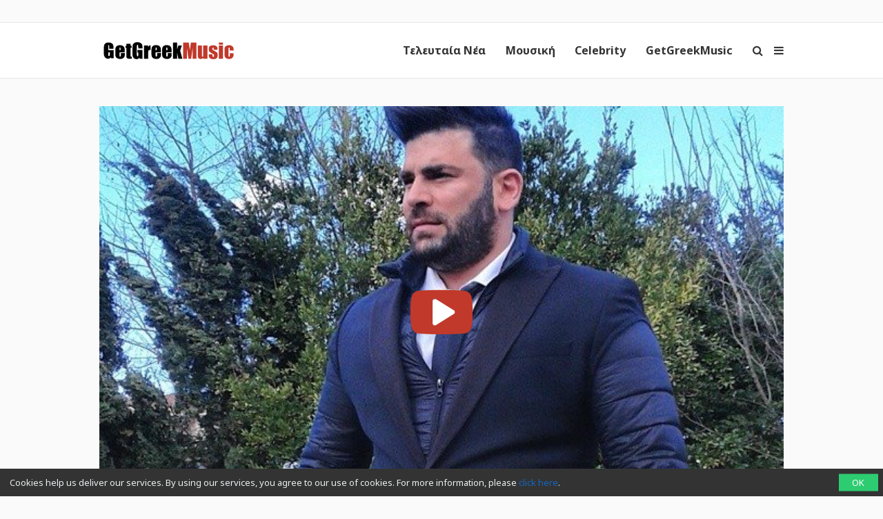

--- FILE ---
content_type: text/html; charset=UTF-8
request_url: https://www.getgreekmusic.gr/pantelidis-gyrismata-ta-sxoinia-sou/
body_size: 14855
content:
<!DOCTYPE html>
<html lang="el">

<head>
  <meta charset="UTF-8" />
  <meta name="viewport" content="width=device-width, initial-scale=1, maximum-scale=1" />
  <meta http-equiv="X-UA-Compatible" content="IE=edge" />

  <link rel="profile" href="https://gmpg.org/xfn/11" />
  <link rel="pingback" href="https://www.getgreekmusic.gr/xmlrpc.php" />
  <link rel="apple-touch-icon" href="https://www.getgreekmusic.gr/wp-content/themes/ggm/images/apple-icon.png" />
  <meta name="msapplication-TileColor" content="#f2f2f2" />
  <meta name="msapplication-TileImage" content="https://www.getgreekmusic.gr/wp-content/themes/ggm/images/windows-icon.png" />

  

  <script type='text/javascript' src='https://servedbyadbutler.com/hb_app.js' async></script><meta name='robots' content='index, follow, max-image-preview:large, max-snippet:-1, max-video-preview:-1' />

	<!-- This site is optimized with the Yoast SEO plugin v26.8 - https://yoast.com/product/yoast-seo-wordpress/ -->
	<title>Ο Παντελής Παντελίδης στα γυρίσματα του βίντεο κλιπ &quot;Τα σχοινιά σου&quot;</title>
	<meta name="description" content="Έρχεται το βίντεο κλιπ του νέου single του Παντελή Παντελίδη &quot;Τα σχοινιά σου&quot;." />
	<link rel="canonical" href="https://www.getgreekmusic.gr/pantelidis-gyrismata-ta-sxoinia-sou/" />
	<meta property="og:locale" content="el_GR" />
	<meta property="og:type" content="article" />
	<meta property="og:title" content="Ο Παντελής Παντελίδης στα γυρίσματα του βίντεο κλιπ &quot;Τα σχοινιά σου&quot;" />
	<meta property="og:description" content="Έρχεται το βίντεο κλιπ του νέου single του Παντελή Παντελίδη &quot;Τα σχοινιά σου&quot;." />
	<meta property="og:url" content="https://www.getgreekmusic.gr/pantelidis-gyrismata-ta-sxoinia-sou/" />
	<meta property="og:site_name" content="GetGreekMusic" />
	<meta property="article:publisher" content="https://www.facebook.com/GetGreekMusic" />
	<meta property="article:published_time" content="2015-03-02T13:16:37+00:00" />
	<meta property="og:image" content="https://www.getgreekmusic.gr/wp-content/uploads/2015/03/pantelidis-e1456743542722.jpg" />
	<meta property="og:image:width" content="630" />
	<meta property="og:image:height" content="456" />
	<meta property="og:image:type" content="image/jpeg" />
	<meta name="author" content="Spyridoula zerva" />
	<meta name="twitter:card" content="summary_large_image" />
	<meta name="twitter:creator" content="@getgreekmusic" />
	<meta name="twitter:site" content="@getgreekmusic" />
	<meta name="twitter:label1" content="Συντάχθηκε από" />
	<meta name="twitter:data1" content="Spyridoula zerva" />
	<script type="application/ld+json" class="yoast-schema-graph">{"@context":"https://schema.org","@graph":[{"@type":"Article","@id":"https://www.getgreekmusic.gr/pantelidis-gyrismata-ta-sxoinia-sou/#article","isPartOf":{"@id":"https://www.getgreekmusic.gr/pantelidis-gyrismata-ta-sxoinia-sou/"},"author":{"name":"Spyridoula zerva","@id":"https://www.getgreekmusic.gr/#/schema/person/d47524afed2ca9dcfd4d5f05b3e6873b"},"headline":"Ο Παντελής Παντελίδης στα γυρίσματα του βίντεο κλιπ &#8220;Τα σχοινιά σου&#8221;","datePublished":"2015-03-02T13:16:37+00:00","mainEntityOfPage":{"@id":"https://www.getgreekmusic.gr/pantelidis-gyrismata-ta-sxoinia-sou/"},"wordCount":18,"commentCount":0,"publisher":{"@id":"https://www.getgreekmusic.gr/#organization"},"image":{"@id":"https://www.getgreekmusic.gr/pantelidis-gyrismata-ta-sxoinia-sou/#primaryimage"},"thumbnailUrl":"https://www.getgreekmusic.gr/wp-content/uploads/2015/03/pantelidis-e1456743542722.jpg","keywords":["Γυρίσματα","νέο βίντεο κλιπ","Παντελής Παντελίδης","Τα σχοινιά σου","Φωτογραφία"],"articleSection":["Επικαιρότητα"],"inLanguage":"el","potentialAction":[{"@type":"CommentAction","name":"Comment","target":["https://www.getgreekmusic.gr/pantelidis-gyrismata-ta-sxoinia-sou/#respond"]}]},{"@type":"WebPage","@id":"https://www.getgreekmusic.gr/pantelidis-gyrismata-ta-sxoinia-sou/","url":"https://www.getgreekmusic.gr/pantelidis-gyrismata-ta-sxoinia-sou/","name":"Ο Παντελής Παντελίδης στα γυρίσματα του βίντεο κλιπ \"Τα σχοινιά σου\"","isPartOf":{"@id":"https://www.getgreekmusic.gr/#website"},"primaryImageOfPage":{"@id":"https://www.getgreekmusic.gr/pantelidis-gyrismata-ta-sxoinia-sou/#primaryimage"},"image":{"@id":"https://www.getgreekmusic.gr/pantelidis-gyrismata-ta-sxoinia-sou/#primaryimage"},"thumbnailUrl":"https://www.getgreekmusic.gr/wp-content/uploads/2015/03/pantelidis-e1456743542722.jpg","datePublished":"2015-03-02T13:16:37+00:00","description":"Έρχεται το βίντεο κλιπ του νέου single του Παντελή Παντελίδη \"Τα σχοινιά σου\".","breadcrumb":{"@id":"https://www.getgreekmusic.gr/pantelidis-gyrismata-ta-sxoinia-sou/#breadcrumb"},"inLanguage":"el","potentialAction":[{"@type":"ReadAction","target":["https://www.getgreekmusic.gr/pantelidis-gyrismata-ta-sxoinia-sou/"]}]},{"@type":"ImageObject","inLanguage":"el","@id":"https://www.getgreekmusic.gr/pantelidis-gyrismata-ta-sxoinia-sou/#primaryimage","url":"https://www.getgreekmusic.gr/wp-content/uploads/2015/03/pantelidis-e1456743542722.jpg","contentUrl":"https://www.getgreekmusic.gr/wp-content/uploads/2015/03/pantelidis-e1456743542722.jpg","width":630,"height":456,"caption":"γυρίσματα του βίντεο κλιπ \"Τα σχοινιά σου\""},{"@type":"BreadcrumbList","@id":"https://www.getgreekmusic.gr/pantelidis-gyrismata-ta-sxoinia-sou/#breadcrumb","itemListElement":[{"@type":"ListItem","position":1,"name":"Home","item":"https://www.getgreekmusic.gr/"},{"@type":"ListItem","position":2,"name":"Ο Παντελής Παντελίδης στα γυρίσματα του βίντεο κλιπ &#8220;Τα σχοινιά σου&#8221;"}]},{"@type":"WebSite","@id":"https://www.getgreekmusic.gr/#website","url":"https://www.getgreekmusic.gr/","name":"GetGreekMusic","description":"Ελληνικά τραγούδια, μουσική, ειδήσεις, video clip, playlist, μουσικά chart","publisher":{"@id":"https://www.getgreekmusic.gr/#organization"},"potentialAction":[{"@type":"SearchAction","target":{"@type":"EntryPoint","urlTemplate":"https://www.getgreekmusic.gr/?s={search_term_string}"},"query-input":{"@type":"PropertyValueSpecification","valueRequired":true,"valueName":"search_term_string"}}],"inLanguage":"el"},{"@type":"Organization","@id":"https://www.getgreekmusic.gr/#organization","name":"GetGreekMusic","url":"https://www.getgreekmusic.gr/","logo":{"@type":"ImageObject","inLanguage":"el","@id":"https://www.getgreekmusic.gr/#/schema/logo/image/","url":"https://www.getgreekmusic.gr/wp-content/uploads/2013/03/GGM_LOGO.jpg","contentUrl":"https://www.getgreekmusic.gr/wp-content/uploads/2013/03/GGM_LOGO.jpg","width":500,"height":500,"caption":"GetGreekMusic"},"image":{"@id":"https://www.getgreekmusic.gr/#/schema/logo/image/"},"sameAs":["https://www.facebook.com/GetGreekMusic","https://x.com/getgreekmusic","https://www.instagram.com/getgreekmusic/","https://gr.pinterest.com/getgreekmusic/","https://www.youtube.com/user/getgreekmusic"]},{"@type":"Person","@id":"https://www.getgreekmusic.gr/#/schema/person/d47524afed2ca9dcfd4d5f05b3e6873b","name":"Spyridoula zerva","url":"https://www.getgreekmusic.gr/author/spyridoula/"}]}</script>
	<!-- / Yoast SEO plugin. -->


<link rel='dns-prefetch' href='//www.getgreekmusic.gr' />
<link rel='dns-prefetch' href='//fonts.googleapis.com' />
<link rel='dns-prefetch' href='//www.googletagmanager.com' />
<link rel="alternate" title="oEmbed (JSON)" type="application/json+oembed" href="https://www.getgreekmusic.gr/api/oembed/1.0/embed?url=https%3A%2F%2Fwww.getgreekmusic.gr%2Fpantelidis-gyrismata-ta-sxoinia-sou%2F" />
<link rel="alternate" title="oEmbed (XML)" type="text/xml+oembed" href="https://www.getgreekmusic.gr/api/oembed/1.0/embed?url=https%3A%2F%2Fwww.getgreekmusic.gr%2Fpantelidis-gyrismata-ta-sxoinia-sou%2F&#038;format=xml" />
<style id='wp-img-auto-sizes-contain-inline-css' type='text/css'>
img:is([sizes=auto i],[sizes^="auto," i]){contain-intrinsic-size:3000px 1500px}
/*# sourceURL=wp-img-auto-sizes-contain-inline-css */
</style>
<style id='wp-block-library-inline-css' type='text/css'>
:root{--wp-block-synced-color:#7a00df;--wp-block-synced-color--rgb:122,0,223;--wp-bound-block-color:var(--wp-block-synced-color);--wp-editor-canvas-background:#ddd;--wp-admin-theme-color:#007cba;--wp-admin-theme-color--rgb:0,124,186;--wp-admin-theme-color-darker-10:#006ba1;--wp-admin-theme-color-darker-10--rgb:0,107,160.5;--wp-admin-theme-color-darker-20:#005a87;--wp-admin-theme-color-darker-20--rgb:0,90,135;--wp-admin-border-width-focus:2px}@media (min-resolution:192dpi){:root{--wp-admin-border-width-focus:1.5px}}.wp-element-button{cursor:pointer}:root .has-very-light-gray-background-color{background-color:#eee}:root .has-very-dark-gray-background-color{background-color:#313131}:root .has-very-light-gray-color{color:#eee}:root .has-very-dark-gray-color{color:#313131}:root .has-vivid-green-cyan-to-vivid-cyan-blue-gradient-background{background:linear-gradient(135deg,#00d084,#0693e3)}:root .has-purple-crush-gradient-background{background:linear-gradient(135deg,#34e2e4,#4721fb 50%,#ab1dfe)}:root .has-hazy-dawn-gradient-background{background:linear-gradient(135deg,#faaca8,#dad0ec)}:root .has-subdued-olive-gradient-background{background:linear-gradient(135deg,#fafae1,#67a671)}:root .has-atomic-cream-gradient-background{background:linear-gradient(135deg,#fdd79a,#004a59)}:root .has-nightshade-gradient-background{background:linear-gradient(135deg,#330968,#31cdcf)}:root .has-midnight-gradient-background{background:linear-gradient(135deg,#020381,#2874fc)}:root{--wp--preset--font-size--normal:16px;--wp--preset--font-size--huge:42px}.has-regular-font-size{font-size:1em}.has-larger-font-size{font-size:2.625em}.has-normal-font-size{font-size:var(--wp--preset--font-size--normal)}.has-huge-font-size{font-size:var(--wp--preset--font-size--huge)}.has-text-align-center{text-align:center}.has-text-align-left{text-align:left}.has-text-align-right{text-align:right}.has-fit-text{white-space:nowrap!important}#end-resizable-editor-section{display:none}.aligncenter{clear:both}.items-justified-left{justify-content:flex-start}.items-justified-center{justify-content:center}.items-justified-right{justify-content:flex-end}.items-justified-space-between{justify-content:space-between}.screen-reader-text{border:0;clip-path:inset(50%);height:1px;margin:-1px;overflow:hidden;padding:0;position:absolute;width:1px;word-wrap:normal!important}.screen-reader-text:focus{background-color:#ddd;clip-path:none;color:#444;display:block;font-size:1em;height:auto;left:5px;line-height:normal;padding:15px 23px 14px;text-decoration:none;top:5px;width:auto;z-index:100000}html :where(.has-border-color){border-style:solid}html :where([style*=border-top-color]){border-top-style:solid}html :where([style*=border-right-color]){border-right-style:solid}html :where([style*=border-bottom-color]){border-bottom-style:solid}html :where([style*=border-left-color]){border-left-style:solid}html :where([style*=border-width]){border-style:solid}html :where([style*=border-top-width]){border-top-style:solid}html :where([style*=border-right-width]){border-right-style:solid}html :where([style*=border-bottom-width]){border-bottom-style:solid}html :where([style*=border-left-width]){border-left-style:solid}html :where(img[class*=wp-image-]){height:auto;max-width:100%}:where(figure){margin:0 0 1em}html :where(.is-position-sticky){--wp-admin--admin-bar--position-offset:var(--wp-admin--admin-bar--height,0px)}@media screen and (max-width:600px){html :where(.is-position-sticky){--wp-admin--admin-bar--position-offset:0px}}
/*wp_block_styles_on_demand_placeholder:697011c69c95d*/
/*# sourceURL=wp-block-library-inline-css */
</style>
<style id='classic-theme-styles-inline-css' type='text/css'>
/*! This file is auto-generated */
.wp-block-button__link{color:#fff;background-color:#32373c;border-radius:9999px;box-shadow:none;text-decoration:none;padding:calc(.667em + 2px) calc(1.333em + 2px);font-size:1.125em}.wp-block-file__button{background:#32373c;color:#fff;text-decoration:none}
/*# sourceURL=/wp-includes/css/classic-themes.min.css */
</style>
<link rel='stylesheet' id='font-awesome-css' href='https://www.getgreekmusic.gr/wp-content/plugins/ggm-core/vendor/assets/font-awesome/css/font-awesome.min.css?ver=1768926213' type='text/css' media='screen' />
<link rel='stylesheet' id='core-front-styles-css' href='https://www.getgreekmusic.gr/wp-content/plugins/ggm-core/stylesheets/core-front.css?ver=1768926213' type='text/css' media='screen' />
<link rel='stylesheet' id='noto-sans-css' href='https://fonts.googleapis.com/css?family=Noto+Sans:400,400italic,700,700italic&#038;subset=latin,greek' type='text/css' media='screen' />
<link rel='stylesheet' id='open-sans-css' href='https://fonts.googleapis.com/css?family=Open+Sans%3A300italic%2C400italic%2C600italic%2C300%2C400%2C600&#038;subset=latin%2Clatin-ext&#038;display=fallback&#038;ver=6.9' type='text/css' media='all' />
<link rel='stylesheet' id='lightgallery-css' href='https://www.getgreekmusic.gr/wp-content/plugins/ggm-core/vendor/assets/lightgallery/css/lightgallery.min.css?ver=1768926213' type='text/css' media='screen' />
<link rel='stylesheet' id='style-css' href='https://www.getgreekmusic.gr/wp-content/themes/ggm/style.css?ver=1768926213' type='text/css' media='screen' />
<script type="text/javascript" src="https://www.getgreekmusic.gr/wp-includes/js/jquery/jquery.min.js?ver=1768926213" id="jquery-core-js"></script>
<script type="text/javascript" src="https://www.getgreekmusic.gr/wp-includes/js/jquery/jquery-migrate.min.js?ver=1768926213" id="jquery-migrate-js"></script>
<link rel="https://api.w.org/" href="https://www.getgreekmusic.gr/api/" /><link rel="alternate" title="JSON" type="application/json" href="https://www.getgreekmusic.gr/api/wp/v2/posts/21226" /><meta name="generator" content="Site Kit by Google 1.170.0" /><script src="https://sdk.unative.com/UNativeSDK.js" async=""></script>
<script>
  var UNative = window.UNative || [];
  UNative.push(function() {
    UNative.init({
      appId: "da92b774-eff2-4ad5-a6b3-f595683031c2",
      autoResubscribe: true
    });
    UNative.showNativePrompt();
  });
</script><script type='text/javascript'>$ = jQuery;</script><link rel="shortcut icon" href="https://www.getgreekmusic.gr/wp-content/themes/ggm/images/favicon.png" type="image/png"><ins class="55fe3eb4" data-key="755aef3f6e81b5a1d39398a3c4fc19f8"></ins>
<script async src="https://asrv.dalecta.com/0e697b03.js"></script><script type="text/javascript">var ajaxurl="https://www.getgreekmusic.gr/wp-admin/admin-ajax.php";</script>    <script id="analytics">
      (function (i, s, o, g, r, a, m) {
        i['GoogleAnalyticsObject'] = r; i[r] = i[r] || function () {
          (i[r].q = i[r].q || []).push(arguments)
        }, i[r].l = 1 * new Date(); a = s.createElement(o),
          m = s.getElementsByTagName(o)[0]; a.async = 1; a.src = g; m.parentNode.insertBefore(a, m)
      })(window, document, 'script', '//www.google-analytics.com/analytics.js', 'ga');

      (function () {
        ga('create', 'UA-39759491-1', 'www.getgreekmusic.gr');
        ga('require', 'displayfeatures');                ga('send', 'pageview');
      })();
    </script>
    <script src="https://js.gleam.io/oi-eu7v75n2.js" async="async"></script>    <script async="async" src="https://www.googletagservices.com/tag/js/gpt.js"></script>
    <script>
      var googletag = googletag || {};
      googletag.cmd = googletag.cmd || [];
    </script>
    <script>
      googletag.cmd.push(function () {
        googletag.pubads().enableSingleRequest();
        googletag.pubads().collapseEmptyDivs();
        googletag.enableServices();
      });
    </script>
        <script>
      window._taboola = window._taboola || [];
      _taboola.push({ article: 'auto' });
      !function (e, f, u, i) {
        if (!document.getElementById(i)) {
          e.async = 1; e.src = u; e.id = i;
          f.parentNode.insertBefore(e, f);
        }
      }(document.createElement('script'),
        document.getElementsByTagName('script')[0], '//cdn.taboola.com/libtrc/tdggrperformancegazzettagetgreekmusicgr11473620/loader.js', 'tb_loader_script');
      if (window.performance && typeof window.performance.mark == 'function') { window.performance.mark('tbl_ic'); }
    </script>
    </head>

<body class="wp-singular post-template-default single single-post postid-21226 single-format-standard wp-theme-ggm chrome term-epikairotita singular group-blog">
  <div id="header-banner-wrapper"><div id="header-banner"><div class="outer-container"><ul class="header-widget widget-list"><li class="widget-1 widget-odd widget widget_display_adsense"><div class="adsense-container" data-context="post"><div id="div-gpt-ad-1218344824140796099-0" class="adsense-slot adsense-slot-container" data-id="12880905" data-desktop="{&quot;NEW_GGM_ARTICLES_728X90_TOP&quot;:[[728,90],[970,250]],&quot;NEW_GGM_ROS_728X90_TOP&quot;:[[728,90],[970,250]]}" data-desktop-size="2" data-mobile="{&quot;NEW_GGM_HP-ROS_MOBILE_300X100_1&quot;:[[300,100],[320,100]]}" data-mobile-size="1"></div></div></li><li class="widget-2 widget-even widget-alt widget widget_adbutler"></li></ul></div></div></div>
  <header class="navigation">
    <div class="navigation-wrapper">
      <a href="https://www.getgreekmusic.gr" class="logo">
        <div class="logo-g"><img class="logo-g" src="https://www.getgreekmusic.gr/wp-content/themes/ggm/images/g.svg" alt="GetGreekMusic" height="80"></div><div class="logo-img"><img class="logo-img" src="https://www.getgreekmusic.gr/wp-content/themes/ggm/images/logo.svg" alt="GetGreekMusic" height="80"></div><div class="small-img"><img class="small-img" src="https://www.getgreekmusic.gr/wp-content/themes/ggm/images/ggm.svg" alt="GetGreekMusic" height="80"></div>      </a>

      <a class="navigation-menu-button sliding-panel-button"><i class="fa fa-bars"></i></a>
      <a onClick="ga('send', 'event', 'menu', 'click', 'icon');" class="navigation-menu-button sliding-panel-button"><i class="fa fa-search"></i></a>

      <nav class="menu-top-container"><ul class="menu navigation-menu" id="main-ul"><li id="menu-item-41141" class="menu-item menu-item-type-taxonomy menu-item-object-category current-post-ancestor first nav-link menu-item-41141 menu-item- first-menu-item"><a href="https://www.getgreekmusic.gr/category/eidiseis/">Τελευταία Νέα</a></li>
<li id="menu-item-41113" class="menu-item menu-item-type-taxonomy menu-item-object-category nav-link menu-item-41113 menu-item- "><a href="https://www.getgreekmusic.gr/category/music/">Μουσική</a></li>
<li id="menu-item-41111" class="menu-item menu-item-type-taxonomy menu-item-object-category nav-link menu-item-41111 menu-item-?p=6136 "><a href="https://www.getgreekmusic.gr/category/celebrity/">Celebrity</a></li>
<li id="menu-item-41112" class="menu-item menu-item-type-taxonomy menu-item-object-category last nav-link menu-item-41112 menu-item-?p=6139 last-menu-item"><a href="https://www.getgreekmusic.gr/category/ggm/">GetGreekMusic</a></li>
</ul></nav>    </div>
  </header>

  <main class="main">

<div class="page-section prev-post-loader" data-id="21226" data-title="Ο Παντελής Παντελίδης στα γυρίσματα του βίντεο κλιπ &quot;Τα σχοινιά σου&quot; - GetGreekMusic" data-link="https://www.getgreekmusic.gr/pantelidis-gyrismata-ta-sxoinia-sou/"><div class="outer-container head-content"><div class="post-main-media"><div class="remote-media-container with-video" data-id="21226"><div class="featured-image background-image full hosted-thumbnail" style="background-image:url(https://www.getgreekmusic.gr/wp-content/uploads/2015/03/pantelidis-e1456743542722.jpg); background-position: center center;"></div><i class="fa fa-youtube-play"></i></div></div></div><div class="outer-container main-content"><div class="page-content"><div class="grid-item post-21226 post type-post status-publish format-standard has-post-thumbnail hentry category-epikairotita tag-1075 tag-neo-video-clip tag-pantelis-pantelidis-nea tag-2423 tag-1564 odd"><div class="page-header"><h1 class="page-title">Ο Παντελής Παντελίδης στα γυρίσματα του βίντεο κλιπ "Τα σχοινιά σου"</h1><span class="date">02/03/2015 στις 3:16</span><div class="details"><a class="the-category" href="https://www.getgreekmusic.gr/category/eidiseis/epikairotita/">Επικαιρότητα</a><div class="share-post-buttons"><i  class="fa fa-facebook post-sharer share-button" data-sharer="facebook" data-title="Ο Παντελής Παντελίδης στα γυρίσματα του βίντεο κλιπ &#8220;Τα σχοινιά σου&#8221;" data-url="https://www.getgreekmusic.gr/pantelidis-gyrismata-ta-sxoinia-sou/"></i><i  class="fa fa-twitter post-sharer share-button" data-sharer="twitter" data-title="Ο Παντελής Παντελίδης στα γυρίσματα του βίντεο κλιπ &#8220;Τα σχοινιά σου&#8221;" data-url="https://www.getgreekmusic.gr/pantelidis-gyrismata-ta-sxoinia-sou/"></i><i  class="fa fa-google-plus post-sharer share-button" data-sharer="googleplus" data-title="Ο Παντελής Παντελίδης στα γυρίσματα του βίντεο κλιπ &#8220;Τα σχοινιά σου&#8221;" data-url="https://www.getgreekmusic.gr/pantelidis-gyrismata-ta-sxoinia-sou/"></i><i  class="fa fa-whatsapp post-sharer share-button" data-sharer="whatsapp" data-title="Ο Παντελής Παντελίδης στα γυρίσματα του βίντεο κλιπ &#8220;Τα σχοινιά σου&#8221;" data-url="https://www.getgreekmusic.gr/pantelidis-gyrismata-ta-sxoinia-sou/"></i><i  class="fa fa-tumblr post-sharer share-button" data-sharer="tumblr" data-title="Ο Παντελής Παντελίδης στα γυρίσματα του βίντεο κλιπ &#8220;Τα σχοινιά σου&#8221;" data-url="https://www.getgreekmusic.gr/pantelidis-gyrismata-ta-sxoinia-sou/"></i></div></div></div><div class="content single-post-content"><ul class="ad-widget-content widget-list"><li class="widget-1 widget-odd widget widget_display_adsense"><div class="adsense-container" data-context="post"><div id="div-gpt-ad-258768822722729422-0" class="adsense-slot adsense-slot-container" data-id="12880905" data-desktop="{&quot;NEW_GGM_ARTICLES_728X90_MIDDLE&quot;:[[728,90],[970,250]]}" data-desktop-size="1" data-mobile="{&quot;NEW_GGM_HP-ROS_MOBILE_300X100_2&quot;:[[300,100],[320,100]]}" data-mobile-size="1"></div></div></li></ul><p><a href="https://www.getgreekmusic.gr/wp-content/uploads/2015/01/panteldisi.jpg"><img fetchpriority="high" decoding="async" class="aligncenter size-large wp-image-19382" src="https://www.getgreekmusic.gr/wp-content/uploads/2015/01/panteldisi-1024x681.jpg" alt="Τα Σχοινιά Σου - Παντελής Παντελίδης" width="600" height="399" srcset="https://www.getgreekmusic.gr/wp-content/uploads/2015/01/panteldisi-1024x681.jpg 1024w, https://www.getgreekmusic.gr/wp-content/uploads/2015/01/panteldisi-300x199.jpg 300w, https://www.getgreekmusic.gr/wp-content/uploads/2015/01/panteldisi-82x55.jpg 82w, https://www.getgreekmusic.gr/wp-content/uploads/2015/01/panteldisi.jpg 1772w" sizes="(max-width: 600px) 100vw, 600px" /></a></p>
<p>Το βίντεο κλιπ για το τραγούδι <strong>&#8220;Τα σχοινιά σου&#8221;</strong> οπτικοποιείται.</p>
<p>Το τρίτο κατά σειρά single από το δίσκο <a title="Ο Παντελής Παντελίδης ετοιμάζει το Β’ Μέρος του “Πανσέληνος Και Κάτι” – Τι ετοιμάζει με το Γιώργο Νταλάρα;" href="https://www.getgreekmusic.gr/blog/pantelidis-b-meros-ixografisi/"><span style="color: #0000ff"><strong>&#8220;Πανσέληνος και κάτι&#8221;</strong></span></a> οπτικοποιείται! Το <strong>&#8220;Τα σχοινιά σου&#8221;</strong> σημειώνει σταθερή ανοδική πορεία στο airplay chart, και θα είναι το 1ο βίντεο κλιπ από τον #1 δίσκο του <strong><a title="Ο Παντελής Παντελίδης ετοιμάζει το Β’ Μέρος του “Πανσέληνος Και Κάτι” – Τι ετοιμάζει με το Γιώργο Νταλάρα;" href="https://www.getgreekmusic.gr/blog/pantelidis-b-meros-ixografisi/"><span style="color: #0000ff">Παντελή Παντελίδη</span></a> &#8220;Εις-πνοή&#8221;</strong>. Παράλληλα, ο <a title="Ο Παντελής Παντελίδης ετοιμάζει το Β’ Μέρος του “Πανσέληνος Και Κάτι” – Τι ετοιμάζει με το Γιώργο Νταλάρα;" href="https://www.getgreekmusic.gr/blog/pantelidis-b-meros-ixografisi/"><span style="color: #0000ff"><strong>Παντελής Παντελίδης</strong></span></a> ηχογραφεί <a title="Ο Παντελής Παντελίδης ετοιμάζει το Β’ Μέρος του “Πανσέληνος Και Κάτι” – Τι ετοιμάζει με το Γιώργο Νταλάρα;" href="https://www.getgreekmusic.gr/blog/pantelidis-b-meros-ixografisi/"><span style="color: #0000ff"><strong>τα νέα τραγούδια του</strong></span></a> που θα συμπεριληφθούν στον δίσκο <a title="Ο Παντελής Παντελίδης ετοιμάζει το Β’ Μέρος του “Πανσέληνος Και Κάτι” – Τι ετοιμάζει με το Γιώργο Νταλάρα;" href="https://www.getgreekmusic.gr/blog/pantelidis-b-meros-ixografisi/"><span style="color: #0000ff"><strong>&#8220;Πανσέληνος και κάτι &#8211; Β&#8217; Μέρος &#8211; Εκ-πνοή&#8221;</strong></span></a> που θα κυκλοφορήσει κοντά στις γιορτές του Πάσχα.</p>
<p>Δείτε φωτογραφία από τα γυρίσματα του <strong>&#8220;Τα σχοινιά σου&#8221;</strong>:</p>
<p><a href="https://www.getgreekmusic.gr/wp-content/uploads/2015/03/pantelidis.jpg"><img decoding="async" class="aligncenter size-full wp-image-21227" src="https://www.getgreekmusic.gr/wp-content/uploads/2015/03/pantelidis.jpg" alt="γυρίσματα του βίντεο κλιπ &quot;Τα σχοινιά σου&quot;" width="640" height="640" /></a></p>
<p>&nbsp;</p>
<p><span style="color: #ff0000"><strong>Διάβασε ακόμα:</strong></span></p>
<ul>
<li><span style="color: #000080"><a style="color: #000080" title="“Στην υγειά μας ρε παιδιά” – Το αφιέρωμα της Πέγκυς Ζήνα στη Βίκυ Μοσχολιού (Βίντεο)" href="https://www.getgreekmusic.gr/blog/stin-ygeia-mas-peggy-mosxoliou/"><strong>“Στην υγειά μας ρε παιδιά” – Το αφιέρωμα της Πέγκυς Ζήνα στη Βίκυ Μοσχολιού (Βίντεο)</strong></a></span></li>
<li><span style="color: #000080"><strong><a style="color: #000080" title="Δείτε το teaser από το νέο κλιπ του Ηλία Βρεττού “Όλα τα ξέρω”" href="https://www.getgreekmusic.gr/blog/ola-ta-ksero-vrettos-teaser/">Δείτε το teaser από το νέο κλιπ του Ηλία Βρεττού “Όλα τα ξέρω”</a></strong></span></li>
<li><span style="color: #000080"><a style="color: #000080" title="O Barrice τραγουδάει Conchita, Alexander Rybak και Loreen! (Βίντεο)" href="https://www.getgreekmusic.gr/blog/barrice-conchita-loreen/"><strong>O Barrice τραγουδάει Conchita, Alexander Rybak και Loreen! (Βίντεο)</strong></a></span></li>
<li><span style="color: #000080"><strong><a style="color: #000080" title="Αυτοί θα είναι οι special guests του Ελληνικού Τελικού της Eurovision" href="https://www.getgreekmusic.gr/blog/special-guests-ellinikos-telikos/">Αυτοί θα είναι οι special guests του Ελληνικού Τελικού της Eurovision</a></strong></span></li>
</ul>
<div class="share-post-buttons"><i  class="fa fa-facebook post-sharer share-button" data-sharer="facebook" data-title="Ο Παντελής Παντελίδης στα γυρίσματα του βίντεο κλιπ &#8220;Τα σχοινιά σου&#8221;" data-url="https://www.getgreekmusic.gr/pantelidis-gyrismata-ta-sxoinia-sou/"></i><i  class="fa fa-twitter post-sharer share-button" data-sharer="twitter" data-title="Ο Παντελής Παντελίδης στα γυρίσματα του βίντεο κλιπ &#8220;Τα σχοινιά σου&#8221;" data-url="https://www.getgreekmusic.gr/pantelidis-gyrismata-ta-sxoinia-sou/"></i><i  class="fa fa-google-plus post-sharer share-button" data-sharer="googleplus" data-title="Ο Παντελής Παντελίδης στα γυρίσματα του βίντεο κλιπ &#8220;Τα σχοινιά σου&#8221;" data-url="https://www.getgreekmusic.gr/pantelidis-gyrismata-ta-sxoinia-sou/"></i><i  class="fa fa-whatsapp post-sharer share-button" data-sharer="whatsapp" data-title="Ο Παντελής Παντελίδης στα γυρίσματα του βίντεο κλιπ &#8220;Τα σχοινιά σου&#8221;" data-url="https://www.getgreekmusic.gr/pantelidis-gyrismata-ta-sxoinia-sou/"></i><i  class="fa fa-tumblr post-sharer share-button" data-sharer="tumblr" data-title="Ο Παντελής Παντελίδης στα γυρίσματα του βίντεο κλιπ &#8220;Τα σχοινιά σου&#8221;" data-url="https://www.getgreekmusic.gr/pantelidis-gyrismata-ta-sxoinia-sou/"></i></div><div class="tags-div"><a class="list-tag" href="https://www.getgreekmusic.gr/tag/%ce%b3%cf%85%cf%81%ce%af%cf%83%ce%bc%ce%b1%cf%84%ce%b1/">Γυρίσματα</a><a class="list-tag" href="https://www.getgreekmusic.gr/tag/neo-video-clip/">νέο βίντεο κλιπ</a><a class="list-tag" href="https://www.getgreekmusic.gr/tag/pantelis-pantelidis-nea/">Παντελής Παντελίδης</a><a class="list-tag" href="https://www.getgreekmusic.gr/tag/%cf%84%ce%b1-%cf%83%cf%87%ce%bf%ce%b9%ce%bd%ce%b9%ce%ac-%cf%83%ce%bf%cf%85/">Τα σχοινιά σου</a><a class="list-tag" href="https://www.getgreekmusic.gr/tag/%cf%86%cf%89%cf%84%ce%bf%ce%b3%cf%81%ce%b1%cf%86%ce%af%ce%b1/">Φωτογραφία</a></div></div></div><div class="comment-box"><h2 class="comment-title"><i class="fa fa-comments-o"></i><span class="fb-comments-count" data-href="https://www.getgreekmusic.gr/pantelidis-gyrismata-ta-sxoinia-sou/"></span>Σχόλια</h2><ul class="accordion-tabs-minimal social-comments-tabs submenu" data-services="1"><li class="tab-header-and-content disqus-tab-item"><a class="tab-link disqus-tab-trigger"><img src="https://www.getgreekmusic.gr/wp-content/plugins/ggm-core/images/disqus-logo.svg" alt="<span>Disqus</span>"><span>Disqus</span></a><div class="tab-content disqus-comments"><div class="dq-comments-hidden" data-href="https://www.getgreekmusic.gr/pantelidis-gyrismata-ta-sxoinia-sou/" data-id="21226" data-title="Ο Παντελής Παντελίδης στα γυρίσματα του βίντεο κλιπ &#8220;Τα σχοινιά σου&#8221;"></div></div></li></ul></div><div class="next-post-preview"><h2 class="next-post-title"><i class="fa fa-bullhorn"></i>Next Post</h2><h3>"Στην υγειά μας ρε παιδιά" - Το αφιέρωμα της Πέγκυς Ζήνα στη Βίκυ Μοσχολιού (Βίντεο)</h3></div>    <div id="taboola-sponsored-below-article-21226" class="taboola-sponsored-articles"></div>
    <script type="text/javascript">
      window._taboola = window._taboola || [];
      _taboola.push({
        mode: 'sc-getgreekmusic',
        container: 'taboola-sponsored-below-article-21226',
        placement: 'Sponsored Below Article 21226',
        target_type: 'mix',
        tracking: 'utm_source=projectagora&utm_medium=contentdiscovery'
      });
    </script>
    </div><div class="page-sidebar"><ul class="sidebar-widgets widget-list"><li class="widget-1 widget-odd widget widget_display_adsense"><div class="adsense-container" data-context="post"><div id="div-gpt-ad-2070222760885007625-0" class="adsense-slot adsense-slot-container" data-id="12880905" data-desktop="{&quot;NEW_GGM_ROS_300X250_TOP&quot;:[[300,250],[300,600]]}" data-desktop-size="1" data-mobile="{&quot;NEW_GGM_HP-ROS_MOBILE_300X250_1&quot;:[[300,250]]}" data-mobile-size="1"></div></div></li><li class="widget-2 widget-even widget-alt widget widget_popular_posts"><h2 class="widgettitle">Αυτό το'δες;</h2><a class="category-widget-post" href="https://www.getgreekmusic.gr/antonis-remos-deftera-video/"><div class="featured-image background-image full hosted-thumbnail" style="background-image:url(https://www.getgreekmusic.gr/wp-content/uploads/2026/01/antonis-remos-deftera-300x300.jpg); background-position: center center;"></div><h4>Αντώνης Ρέμος - Δευτέρα: Το music video που σαρώνει</h4></a></li><li class="widget-3 widget-odd widget widget_recommended_posts"><h2 class="widgettitle">Προτείνουμε<i class="fa fa-thumbs-o-up"></i></h2><div class="recommended-widget-post"><div class="remote-media-container with-video" data-id="105631"><div class="featured-image background-image full hosted-thumbnail" style="background-image:url(https://www.getgreekmusic.gr/wp-content/uploads/2025/12/teleia-iakovidis.jpg); background-position: center center;"></div><i class="fa fa-youtube-play"></i></div><h4>Πέτρος Ιακωβίδης – «Τέλεια»το απόλυτο viral τραγούδι σ' ένα music video μαζί με το κοινό που συγκινεί</h4></div><div class="recommended-widget-post"><div class="remote-media-container with-video" data-id="104200"><div class="featured-image background-image full hosted-thumbnail" style="background-image:url(https://www.getgreekmusic.gr/wp-content/uploads/2020/08/Τι-Πάθος.png); background-position: center center;"></div><i class="fa fa-youtube-play"></i></div><h4>Ασία: Αποθεώνουν την Ελληνική μουσική!</h4></div><div class="recommended-widget-post"><div class="remote-media-container with-video" data-id="103612"><div class="featured-image background-image full hosted-thumbnail" style="background-image:url(https://www.getgreekmusic.gr/wp-content/uploads/2020/07/maria-kilaidoni-den-thelo-alla-tragoudia.jpg); background-position: center center;"></div><i class="fa fa-youtube-play"></i></div><h4>Μαρία Κηλαηδόνη- Νέα Κυκλοφορία "Δεν Θέλω 'Αλλα Τραγούδια"</h4></div></li><li class="widget-4 widget-even widget-alt widget widget_display_adsense"><div class="adsense-container" data-context="post"><div id="div-gpt-ad-204743628935866052-0" class="adsense-slot adsense-slot-container" data-id="12880905" data-desktop="{&quot;NEW_GGM_ROS_300X250_MIDDLE&quot;:[[300,250],[300,600]]}" data-desktop-size="1" data-mobile="" data-mobile-size="0"></div></div></li><li class="widget-5 widget-odd widget widget_twitter_timeline"><h2 class="widgettitle">Twitter<i class="fa fa-twitter"></i></h2><div class="twitter-timeline-scrollable"><div class="twitter-timeline-container"><a class="twitter-timeline-hidden" data-widget-id="571272654620196864" href="https://twitter.com/GetGreekMusic" data-chrome="noheader nofooter noborders noscrollbar transparent" data-tweet-limit="5" data-lang="el"></a></div></div></li><li class="widget-6 widget-even widget-alt widget widget_display_adsense"><div class="adsense-container" data-context="post"><div id="div-gpt-ad-83102124858486890-0" class="adsense-slot adsense-slot-container" data-id="12880905" data-desktop="{&quot;NEW_GGM_ROS_300X250_DOWN&quot;:[[300,250],[300,600]]}" data-desktop-size="1" data-mobile="{&quot;NEW_GGM_HP-ROS_MOBILE_300X250_2&quot;:[[300,250]]}" data-mobile-size="1"></div></div></li></ul></div></div><div class="editors-section related-posts"><div class="outer-container"><div class="editor-choice"><h2 class="section-title"><i class="fa fa-thumb-tack"></i> Σχετικά Άρθρα</h2><div class="grid-items"><div class="grid-item post-35115 post type-post status-publish format-standard has-post-thumbnail hentry category-video-clips category-epikairotita tag-naya tag-official-video-clip tag-spicy-music tag-neo-video-clip tag-5376 even" ><div class="entry-header"><a class="featured-img-link" href="https://www.getgreekmusic.gr/panta-mazi-sou-naya-clip/"><div class="remote-media-container with-video" data-id="35115"><div class="featured-image background-image full hosted-thumbnail" style="background-image:url(https://www.getgreekmusic.gr/wp-content/uploads/2015/12/naya-παντα-μαζι-σου-4.jpg); background-position: center center;"></div><i class="fa fa-youtube-play"></i></div></a></div><div class="entry-summary" ><a class="the-category" href="https://www.getgreekmusic.gr/category/music/video-clips/">Video clips</a><div class="summary-container" ><span class="date">07/12/2015 στις 4:04</span><a href="https://www.getgreekmusic.gr/panta-mazi-sou-naya-clip/"><h2 class="entry-title">&#8220;Πάντα μαζί σου&#8221; &#8211; Δείτε το νέο βίντεο κλιπ της Naya</h2></a></div></div></div><div class="grid-item post-38910 post type-post status-publish format-standard has-post-thumbnail hentry category-video-clips category-nees-kuklofories tag-heaven-music tag-official-video-clip tag-giannis-ploutarxos tag-5737 tag-nea-kykloforia tag-neo-single tag-neo-video-clip tag-neo-tragoudi tag-452 odd" ><div class="entry-header"><a class="featured-img-link" href="https://www.getgreekmusic.gr/thema-xronou-ploutarxos-clip/"><div class="remote-media-container with-video" data-id="38910"><div class="featured-image background-image full hosted-thumbnail" style="background-image:url(https://www.getgreekmusic.gr/wp-content/uploads/2016/02/thema-xronou2.jpg); background-position: center center;"></div><i class="fa fa-youtube-play"></i></div></a></div><div class="entry-summary" ><a class="the-category" href="https://www.getgreekmusic.gr/category/music/video-clips/">Video clips</a><div class="summary-container" ><span class="date">15/02/2016 στις 12:21</span><a href="https://www.getgreekmusic.gr/thema-xronou-ploutarxos-clip/"><h2 class="entry-title">&#8220;Θέμα χρόνου&#8221; &#8211; Δείτε το νέο βίντεο κλιπ του Γιάννη Πλούταρχου</h2></a></div></div></div><div class="grid-item post-19802 post type-post status-publish format-standard has-post-thumbnail hentry category-gossip tag-instagram tag-2519 tag-298 tag-2113 tag-1564 tag-3025 even" ><div class="entry-header"><a class="featured-img-link" href="https://www.getgreekmusic.gr/fan-nino/"><div class="remote-media-container with-video" data-id="19802"><div class="featured-image background-image full hosted-thumbnail" style="background-image:url(https://www.getgreekmusic.gr/wp-content/uploads/2015/01/ninoxipolitas.jpg); background-position: center center;"></div><i class="fa fa-youtube-play"></i></div></a></div><div class="entry-summary" ><a class="the-category" href="https://www.getgreekmusic.gr/category/celebrity/gossip/">Gossip</a><div class="summary-container" ><span class="date">26/01/2015 στις 3:38</span><a href="https://www.getgreekmusic.gr/fan-nino/"><h2 class="entry-title">Πώς μια fan του Νίνο σόκαρε τον τραγουδιστή! (φωτό)</h2></a></div></div></div><div class="grid-item post-92903 post type-post status-publish format-standard has-post-thumbnail hentry category-epikairotita tag-4764 tag-neo-video-clip tag-9893 odd" ><div class="entry-header"><a class="featured-img-link" href="https://www.getgreekmusic.gr/trelainomai-konstantinos-koufos/"><div class="remote-media-container with-video" data-id="92903"><div class="featured-image background-image full hosted-thumbnail" style="background-image:url(https://www.getgreekmusic.gr/wp-content/uploads/2018/04/koufos-trelainomai-2.jpg); background-position: center center;"></div><i class="fa fa-youtube-play"></i></div></a></div><div class="entry-summary" ><a class="the-category" href="https://www.getgreekmusic.gr/category/eidiseis/epikairotita/">Επικαιρότητα</a><div class="summary-container" ><span class="date">19/07/2018 στις 2:21</span><a href="https://www.getgreekmusic.gr/trelainomai-konstantinos-koufos/"><h2 class="entry-title">Τρελαίνομαι | Ο Κουφός σεισμός του καλοκαιριού έφτασε τα 3.000.000 views</h2></a></div></div></div><div class="grid-item post-16540 post type-post status-publish format-standard has-post-thumbnail hentry category-video-clips tag-cobalt-music tag-official-video-clip tag-1555 tag-145 tag-2120 tag-neo-video-clip even" ><div class="entry-header"><a class="featured-img-link" href="https://www.getgreekmusic.gr/kaneis-den-xerei-clip/"><div class="remote-media-container with-video" data-id="16540"><div class="featured-image background-image full hosted-thumbnail" style="background-image:url(https://www.getgreekmusic.gr/wp-content/uploads/2014/11/sabanis2-1024x455.jpg); background-position: center center;"></div><i class="fa fa-youtube-play"></i></div></a></div><div class="entry-summary" ><a class="the-category" href="https://www.getgreekmusic.gr/category/music/video-clips/">Video clips</a><div class="summary-container" ><span class="date">13/11/2014 στις 12:03</span><a href="https://www.getgreekmusic.gr/kaneis-den-xerei-clip/"><h2 class="entry-title">&#8220;Κανείς Δεν Ξέρει&#8221; &#8211; Δείτε το ανατριχιαστικό νέο βίντεο κλιπ του Γιώργου Σαμπάνη!</h2></a></div></div></div></div></div></div></div></div>
  </main>

  <div class="widget-section"><div class="outer-container"><ul class="footer-widget widget-list"><li class="widget-1 widget-odd widget widget_newsletter_subscribe"><h2 class="widgettitle">Γραφτείτε στο Newsletter μας<i class="fa fa-paper-plane-o"></i></h2><p>Γίνετε οι πρώτοι που θα μάθετε τα πιο πρόσφατα νέα από το καλλιτεχνικό στερέωμα και όχι μόνο!</p>
<form id="newsletter-form" class="custom-simple-form custom-validation mc-subscribe-form" data-list="89204896a8" autocomplete="off" action="#" method="post"><div class="form-control email  type-email"><input id="newsletter-form-email" type="email" name="newsletter_form_email" required="" data-errormessage-value-missing="This field is required" placeholder="Enter your email *" aria-label="Enter your email *" class=" form-field" value=""></div><div class="form-control submit"><button class="button ">Subscribe</button></div></form></li><li class="widget-2 widget-even widget-alt widget widget_facebook_page"><h2 class="widgettitle">Ακολουθήστε μας στο facebook<i class="fa fa-facebook-official"></i></h2><div class="facebook-page-container"><div class="fb-page-hidden" data-href="https://www.facebook.com/GetGreekMusic" data-show-posts="false" data-adapt-container-width="true" data-width="500"></div></div></li></ul></div></div><div class="widget-section lyrics-section"><div class="outer-container"><ul class="lyrics-widget widget-list"><li class="widget-1 widget-odd widget widget_song_lyrics"><blockquote class="lyrics-text">"...Χωρίς εμένα θα δούμε<br>πόσο μπορεί η καρδιά σου ν’ αντέξει<br>χωρίς εμένα ο πόνος<br>δραματικά θα χειροτερέψει..."</blockquote><small class="lyrics-title">- Δέσποινα Βανδή, 1999 -</small><div class="lyrics-actions"><a href="https://twitter.com/intent/tweet?text=%CE%A7%CF%89%CF%81%CE%AF%CF%82+%CE%B5%CE%BC%CE%AD%CE%BD%CE%B1+%CE%B8%CE%B1+%CE%B4%CE%BF%CF%8D%CE%BC%CE%B5%CF%80%CF%8C%CF%83%CE%BF+%CE%BC%CF%80%CE%BF%CF%81%CE%B5%CE%AF+%CE%B7+%CE%BA%CE%B1%CF%81%CE%B4%CE%B9%CE%AC+%CF%83%CE%BF%CF%85+%CE%BD%E2%80%99+%CE%B1%CE%BD%CF%84%CE%AD%CE%BE%CE%B5%CE%B9%CF%87%CF%89%CF%81%CE%AF%CF%82+%CE%B5%CE%BC%CE%AD%CE%BD%CE%B1+%CE%BF+%CF%80%CF%8C%CE%BD%CE%BF%CF%82%CE%B4%CF%81%CE%B1%CE%BC%CE%B1%CF%84%CE%B9%CE%BA%CE%AC+%CE%B8%CE%B1+%CF%87%CE%B5%CE%B9%CF%81%CE%BF%CF%84%40GetGreekMusic+https%3A%2F%2Fyoutu.be%2Ff6HBz1i8jHo&#038;hashtags=getgreekmusic,%20" target="_blank"><i class="fa fa-twitter"></i>Share</a><a href="https://youtu.be/f6HBz1i8jHo" target="_blank"><i class="fa fa-youtube"></i>Youtube</a></div></li></ul></div></div>
  <footer class="footer">
    <div class="totheTop">
      <a href="#">Πίσω στην κορυφή</a>
    </div>

    <nav class="menu-footer-container"><ul class="menu footer-menu"><li id="menu-item-41119" class="menu-item menu-item-type-custom menu-item-object-custom menu-item-home first nav-link menu-item-41119 menu-item-%ce%b1%cf%81%cf%87%ce%b9%ce%ba%ce%ae first-menu-item"><a href="https://www.getgreekmusic.gr">Αρχική</a></li>
<li id="menu-item-41140" class="menu-item menu-item-type-taxonomy menu-item-object-category current-post-ancestor nav-link menu-item-41140 menu-item- "><a href="https://www.getgreekmusic.gr/category/eidiseis/">Τελευταία Νέα</a></li>
<li id="menu-item-41116" class="menu-item menu-item-type-taxonomy menu-item-object-category nav-link menu-item-41116 menu-item- "><a href="https://www.getgreekmusic.gr/category/music/">Μουσική</a></li>
<li id="menu-item-41114" class="menu-item menu-item-type-taxonomy menu-item-object-category nav-link menu-item-41114 menu-item-?p=6136 "><a href="https://www.getgreekmusic.gr/category/celebrity/">Celebrity</a></li>
<li id="menu-item-41115" class="menu-item menu-item-type-taxonomy menu-item-object-category nav-link menu-item-41115 menu-item-?p=6139 "><a href="https://www.getgreekmusic.gr/category/ggm/">GetGreekMusic</a></li>
<li id="menu-item-41117" class="menu-item menu-item-type-post_type menu-item-object-page nav-link menu-item-41117 menu-item-contact-us "><a href="https://www.getgreekmusic.gr/contact-us/">Contact us</a></li>
<li id="menu-item-41118" class="menu-item menu-item-type-post_type menu-item-object-page last nav-link menu-item-41118 menu-item-about last-menu-item"><a href="https://www.getgreekmusic.gr/about/">Ποιοι είμαστε;</a></li>
</ul></nav>
    <div id="" class="social-accounts"><a href="https://www.facebook.com/GetGreekMusic" target="_blank" title="Facebook" class="social-account facebook"><i class="fa fa-facebook"></i></a><a href="https://twitter.com/getgreekmusic" target="_blank" title="Twitter" class="social-account twitter"><i class="fa fa-twitter"></i></a><a href="https://www.youtube.com/user/getgreekmusic" target="_blank" title="Youtube" class="social-account youtube"><i class="fa fa-youtube"></i></a><a href="https://www.instagram.com/getgreekmusic/" target="_blank" title="Instagram" class="social-account instagram"><i class="fa fa-instagram"></i></a><a href="https://gr.pinterest.com/getgreekmusic/" target="_blank" title="Pinterest" class="social-account pinterest"><i class="fa fa-pinterest"></i></a><a href="https://plus.google.com/+GetGreekMusic/posts" target="_blank" title="Google plus" class="social-account google-plus"><i class="fa fa-google-plus"></i></a><a href="https://getgreekmusic.tumblr.com/" target="_blank" title="Tumblr" class="social-account tumblr"><i class="fa fa-tumblr"></i></a></div>
    <p>Copyright &copy; 2026 GetGreekMusic. All rights reserved.</p>
    <p>Με την υποστήριξη της      <a href="http://www.anatropia.gr" target="_blank" title="Anatropia">
        <img src="https://www.getgreekmusic.gr/wp-content/themes/ggm/images/anatropia-logo.svg" class="anatropia-logo" alt="Anatropia" />
      </a>
    </p>
  </footer>

  <div id="slidding-menu-p" class="sliding-panel-content">
    <i class="fa fa-times sliding-panel-close"></i>

    <div id="slidding-menu-content">
      <div class="live-searchform">
  <form method="get" action="https://www.getgreekmusic.gr" class="search-bar" role="search">
    <input type="search" name="s" placeholder="Αναζήτηση" />
    <button type="submit"><i class="fa fa-search"></i></button>
  </form>
  <div class="live-searchform-results"></div>
</div>

      <h5 class="menu-title">Ή διαλέξτε μια από τις κατηγορίες</h5>

      <nav class="menu-side-container"><ul class="menu"><li id="menu-item-41139" class="menu-item menu-item-type-taxonomy menu-item-object-category current-post-ancestor first nav-link menu-item-41139 menu-item- first-menu-item"><a href="https://www.getgreekmusic.gr/category/eidiseis/">Τελευταία Νέα</a></li>
<li id="menu-item-41131" class="menu-item menu-item-type-taxonomy menu-item-object-category menu-item-has-children nav-link menu-item-41131 menu-item- "><a href="https://www.getgreekmusic.gr/category/music/">Μουσική</a>
<ul class="sub-menu">
	<li id="menu-item-41132" class="menu-item menu-item-type-taxonomy menu-item-object-category nav-link menu-item-41132 menu-item-GGM_LOGO_TRANSPARENT.png "><a href="https://www.getgreekmusic.gr/category/music/events/">Events</a></li>
	<li id="menu-item-41133" class="menu-item menu-item-type-taxonomy menu-item-object-category nav-link menu-item-41133 menu-item-LOGO_GET1.png "><a href="https://www.getgreekmusic.gr/category/music/video-clips/">Video clips</a></li>
	<li id="menu-item-41135" class="menu-item menu-item-type-taxonomy menu-item-object-category nav-link menu-item-41135 menu-item- "><a href="https://www.getgreekmusic.gr/category/music/charts/">Μουσικά charts</a></li>
	<li id="menu-item-41136" class="menu-item menu-item-type-taxonomy menu-item-object-category nav-link menu-item-41136 menu-item- "><a href="https://www.getgreekmusic.gr/category/music/nees-kuklofories/">Νέες κυκλοφορίες</a></li>
</ul>
</li>
<li id="menu-item-41123" class="menu-item menu-item-type-taxonomy menu-item-object-category menu-item-has-children nav-link menu-item-41123 menu-item-?p=6136 "><a href="https://www.getgreekmusic.gr/category/celebrity/">Celebrity</a>
<ul class="sub-menu">
	<li id="menu-item-41124" class="menu-item menu-item-type-taxonomy menu-item-object-category nav-link menu-item-41124 menu-item- "><a href="https://www.getgreekmusic.gr/category/celebrity/gossip/">Gossip</a></li>
	<li id="menu-item-41125" class="menu-item menu-item-type-taxonomy menu-item-object-category nav-link menu-item-41125 menu-item-?p=6137 "><a href="https://www.getgreekmusic.gr/category/celebrity/lifestyle/">Lifestyle</a></li>
	<li id="menu-item-41126" class="menu-item menu-item-type-taxonomy menu-item-object-category nav-link menu-item-41126 menu-item-?p=6138 "><a href="https://www.getgreekmusic.gr/category/celebrity/tv/">TV</a></li>
</ul>
</li>
<li id="menu-item-41127" class="menu-item menu-item-type-taxonomy menu-item-object-category menu-item-has-children nav-link menu-item-41127 menu-item-?p=6139 "><a href="https://www.getgreekmusic.gr/category/ggm/">GetGreekMusic</a>
<ul class="sub-menu">
	<li id="menu-item-41128" class="menu-item menu-item-type-taxonomy menu-item-object-category nav-link menu-item-41128 menu-item-σαβοπουλος.jpg "><a href="https://www.getgreekmusic.gr/category/ggm/ggmcalling/">GGM Calling</a></li>
	<li id="menu-item-41129" class="menu-item menu-item-type-taxonomy menu-item-object-category nav-link menu-item-41129 menu-item-Δόμνα-Σαμίου-Η-Δόμνα-Σαμίου-στο-Μέγαρο-Μουσικής-1999.jpg "><a href="https://www.getgreekmusic.gr/category/ggm/ggm-ireport/">GGM iReport</a></li>
	<li id="menu-item-41130" class="menu-item menu-item-type-taxonomy menu-item-object-category nav-link menu-item-41130 menu-item-Αντώνης-Ρέμος-ΜΙΑ-ΝΥΧΤΑ-ΜΟΝΟ-2001.jpg "><a href="https://www.getgreekmusic.gr/category/ggm/ggm-specials/">GGM Specials</a></li>
</ul>
</li>
<li id="menu-item-41121" class="menu-item menu-item-type-post_type menu-item-object-page nav-link menu-item-41121 menu-item-about "><a href="https://www.getgreekmusic.gr/about/">Ποιοι είμαστε</a></li>
<li id="menu-item-41120" class="menu-item menu-item-type-post_type menu-item-object-page last nav-link menu-item-41120 menu-item-contact-us last-menu-item"><a href="https://www.getgreekmusic.gr/contact-us/">Contact us</a></li>
</ul></nav>    </div>
  </div>

  <div class="sliding-panel-fade-screen"></div>

  <script type="speculationrules">
{"prefetch":[{"source":"document","where":{"and":[{"href_matches":"/*"},{"not":{"href_matches":["/wp-*.php","/wp-admin/*","/wp-content/uploads/*","/wp-content/*","/wp-content/plugins/*","/wp-content/themes/ggm/*","/*\\?(.+)"]}},{"not":{"selector_matches":"a[rel~=\"nofollow\"]"}},{"not":{"selector_matches":".no-prefetch, .no-prefetch a"}}]},"eagerness":"conservative"}]}
</script>
<div id="cookie-consent"><div class="cookie-text">Cookies help us deliver our services. By using our services, you agree to our use of cookies. For more information, please <a href="#privacy-policy-modal" id="show-policy">click here</a>.</div><div class="cookie-actions"><a href="#consent" class="cookie-button">OK</a></div></div><div id="privacy-policy-modal"><div class="modal-inner"><div class="modal-title"><h4>Όροι Χρήσης Cookies</h4></div><div class="modal-text"><p>Όροι Χρήσης Cookies | GetGreekMusic</p>
<p><strong>Τρόπος χρήσης των cookie από την Google</strong></p>
<p>Το cookie είναι ένα μικρό τμήμα κειμένου που αποστέλλεται στο πρόγραμμα περιήγησης από έναν ιστότοπο που επισκέπτεστε. Διευκολύνει τον ιστότοπο να απομνημονεύει πληροφορίες σχετικά με την επίσκεψή σας, όπως την προτιμώμενη γλώσσα σας και άλλες ρυθμίσεις. Κάτι τέτοιο μπορεί να διευκολύνει την επόμενή σας επίσκεψη και να κάνει τον ιστότοπο πιο χρήσιμο για εσάς. Τα cookie παίζουν σημαντικό ρόλο. Χωρίς αυτά, η χρήση του ιστού θα ήταν μια πολύ πιο περίπλοκη εμπειρία.</p>
<p>Χρησιμοποιούμε τα cookie για πολλούς λόγους. Τα χρησιμοποιούμε, για παράδειγμα, για την απομνημόνευση των προτιμήσεών σας ασφαλούς αναζήτησης, για να σας προσφέρουμε σχετικές διαφημίσεις, για να υπολογίσουμε τον αριθμό των επισκεπτών σε μια σελίδα, για να σας διευκολύνουμε να εγγραφείτε στις υπηρεσίες μας και για να προστατεύσουμε τα δεδομένα σας.</p>
<p>Μπορείτε να δείτε <a href="https://www.google.com/policies/technologies/types/" target="_blank">μια λίστα με τους τύπους cookie που χρησιμοποιεί η Google</a>, καθώς επίσης να μάθετε με ποιους τρόπους χρησιμοποιούν η Google και οι συνεργάτες της τα cookie στις <a href="https://www.google.com/policies/technologies/ads/" target="_blank">διαφημίσεις</a>. Η <a href="https://www.google.com/policies/privacy/" target="_blank">πολιτική απορρήτου</a> εξηγεί τον τρόπο με τον οποίο προστατεύουμε το απόρρητό σας κατά την από μέρους μας χρήση των cookie και άλλων πληροφοριών.</p>
</div><div class="modal-actions"><a href="#consent" class="policy-button">OK</a></div></div></div>    <script>
      function DM_prepClient(csid, client) {
        client.DM_addEncToLoc("as_age", age);
        client.DM_addEncToLoc("as_gender", gender);
        client.DM_addEncToLoc("as_cat", category);
      }

      (function () {
        var csid = "F09828";
        var bpid = "liquidmedia";
        var e = document.createElement("script");
        var s = document.getElementsByTagName("script")[0];
        e.src = "//js.revsci.net/gateway/gw.js?auto=t&csid=" + csid + "&bpid=" + bpid;
        e.async = true;
        s.parentNode.insertBefore(e, s);
      })();
    </script>
        <script>
      var _merchantSettings = _merchantSettings || []; _merchantSettings.push(['AT', '10luq7']);
      (function () {
        var autolink = document.createElement('script');
        autolink.type = 'text/javascript'; autolink.async = true;
        autolink.src = ('https:' == document.location.protocol) ? 'https://autolinkmaker.itunes.apple.com/js/itunes_autolinkmaker.js' : 'http://autolinkmaker.itunes.apple.com/js/itunes_autolinkmaker.js';
        var s = document.getElementsByTagName('script')[0]; s.parentNode.insertBefore(autolink, s);
      })();
    </script>
    <script src="https://apis.google.com/js/platform.js"></script><script src="//s7.addthis.com/js/300/addthis_widget.js#pubid=ra-57bd703456cd134b"></script><script type="text/javascript">
/* <![CDATA[ */
	var relevanssi_rt_regex = /(&|\?)_(rt|rt_nonce)=(\w+)/g
	var newUrl = window.location.search.replace(relevanssi_rt_regex, '')
	history.replaceState(null, null, window.location.pathname + newUrl + window.location.hash)
/* ]]> */
</script>
<script type="text/javascript" src="https://www.getgreekmusic.gr/wp-content/plugins/adbutler/includes/../js/adbutler_hb_init.js?ver=1768926213" id="adbutler_hb_init-js"></script>
<script type="text/javascript" id="adbutler_hb_init-js-after">
/* <![CDATA[ */
AdButlerHB.timeout = 700;
//# sourceURL=adbutler_hb_init-js-after
/* ]]> */
</script>
<script type="text/javascript" src="https://www.getgreekmusic.gr/wp-content/plugins/adbutler/includes/../js/adbutler_hb_final.js?ver=1768926213" id="adbutler_hb_final-js"></script>
<script type="text/javascript" src="https://www.getgreekmusic.gr/wp-content/plugins/ggm-core/vendor/assets/js-cookie/js/js.cookie.js?ver=1768926213" id="js-cookie-js"></script>
<script type="text/javascript" src="https://www.getgreekmusic.gr/wp-content/plugins/ggm-core/vendor/assets/sharer.js/js/sharer.js?ver=1768926213" id="sharer-js"></script>
<script type="text/javascript" src="https://www.getgreekmusic.gr/wp-content/plugins/ggm-core/javascripts/core-modernizr.js?ver=1768926213" id="core-modernizr-js"></script>
<script type="text/javascript" src="https://www.getgreekmusic.gr/wp-content/plugins/ggm-core/javascripts/core-front.js?ver=1768926213" id="core-front-scripts-js"></script>
<script type="text/javascript" src="https://www.getgreekmusic.gr/wp-content/plugins/ggm-core/vendor/assets/matchHeight/js/jquery.matchHeight-min.js?ver=1768926213" id="jquery-matchheight-js"></script>
<script type="text/javascript" src="https://www.getgreekmusic.gr/wp-content/plugins/ggm-core/vendor/assets/jquery-slimscroll/js/jquery.slimscroll.min.js?ver=1768926213" id="jquery-slimscroll-js"></script>
<script type="text/javascript" src="https://www.getgreekmusic.gr/wp-content/plugins/ggm-core/vendor/assets/isInViewport/js/isInViewport.min.js?ver=1768926213" id="isinviewport-js"></script>
<script type="text/javascript" src="https://www.getgreekmusic.gr/wp-content/plugins/ggm-core/vendor/assets/sticky-kit/js/jquery.sticky-kit.js?ver=1768926213" id="jquery-sticky-kit-js"></script>
<script type="text/javascript" src="https://www.getgreekmusic.gr/wp-content/plugins/ggm-core/vendor/assets/jquery-sticky/js/jquery.sticky.js?ver=1768926213" id="jquery-sticky-js"></script>
<script type="text/javascript" src="https://www.getgreekmusic.gr/wp-content/plugins/ggm-core/vendor/assets/lightgallery/js/lightgallery.min.js?ver=1768926213" id="lightgallery-js"></script>
<script type="text/javascript" src="https://www.getgreekmusic.gr/wp-content/themes/ggm/javascripts/theme.js?ver=1768926213" id="theme-js"></script>
<script>
      window.twttr = (function(d, s, id) {
        var fjs, js, t;
        js = void 0;
        fjs = d.getElementsByTagName(s)[0];
        t = window.twttr || {};
        if (d.getElementById(id)) {
          return t;
        }
        js = d.createElement(s);
        js.id = id;
        js.src = "//platform.twitter.com/widgets.js";
        fjs.parentNode.insertBefore(js, fjs);
        t._e = [];
        t.ready = function(f) {
          t._e.push(f);
        };
        return t;
      })(document, "script", "twitter-wjs");
    </script><div id="fb-root"></div><script>
      (function(d, s, id) {
        var fjs, js;
        js = void 0;
        fjs = d.getElementsByTagName(s)[0];
        if (d.getElementById(id)) {
          return;
        }
        js = d.createElement(s);
        js.id = id;
        js.src = "//connect.facebook.net/el/sdk.js#xfbml=1&version=v2.5";
        fjs.parentNode.insertBefore(js, fjs);
      })(document, "script", "facebook-jssdk");
    </script><div id="disqus-placeholder" class="hidden"><div id="disqus_thread"></div></div><script>
      var disqus_config = function () {
        this.language = "el";
      };

      (function() {
        var d = document, s = d.createElement("script");
        s.src = "//getgreekmusic.disqus.com/embed.js";
        s.setAttribute("data-timestamp", +new Date());
        (d.head || d.body).appendChild(s);
      })();
    </script>    <script>
      window._taboola = window._taboola || [];
      _taboola.push({ flush: true });
    </script>
    <script>$(".popover").delay(3000).fadeIn(1000);</script>
<!-- This website is powered by Piklist. Learn more at https://piklist.com/ -->

  <script defer src="https://static.cloudflareinsights.com/beacon.min.js/vcd15cbe7772f49c399c6a5babf22c1241717689176015" integrity="sha512-ZpsOmlRQV6y907TI0dKBHq9Md29nnaEIPlkf84rnaERnq6zvWvPUqr2ft8M1aS28oN72PdrCzSjY4U6VaAw1EQ==" data-cf-beacon='{"version":"2024.11.0","token":"249eb06386f748b3b036ce19f976a129","r":1,"server_timing":{"name":{"cfCacheStatus":true,"cfEdge":true,"cfExtPri":true,"cfL4":true,"cfOrigin":true,"cfSpeedBrain":true},"location_startswith":null}}' crossorigin="anonymous"></script>
</body>
</html>

<!--
Performance optimized by W3 Total Cache. Learn more: https://www.boldgrid.com/w3-total-cache/?utm_source=w3tc&utm_medium=footer_comment&utm_campaign=free_plugin

Page Caching using Disk: Enhanced 
Database Caching using APC

Served from: getgreekmusic.gr @ 2026-01-21 01:37:42 by W3 Total Cache
-->

--- FILE ---
content_type: text/html; charset=utf-8
request_url: https://www.google.com/recaptcha/api2/aframe
body_size: 269
content:
<!DOCTYPE HTML><html><head><meta http-equiv="content-type" content="text/html; charset=UTF-8"></head><body><script nonce="NdlAiYCJCXx-UmBjZ4RXqg">/** Anti-fraud and anti-abuse applications only. See google.com/recaptcha */ try{var clients={'sodar':'https://pagead2.googlesyndication.com/pagead/sodar?'};window.addEventListener("message",function(a){try{if(a.source===window.parent){var b=JSON.parse(a.data);var c=clients[b['id']];if(c){var d=document.createElement('img');d.src=c+b['params']+'&rc='+(localStorage.getItem("rc::a")?sessionStorage.getItem("rc::b"):"");window.document.body.appendChild(d);sessionStorage.setItem("rc::e",parseInt(sessionStorage.getItem("rc::e")||0)+1);localStorage.setItem("rc::h",'1768952269818');}}}catch(b){}});window.parent.postMessage("_grecaptcha_ready", "*");}catch(b){}</script></body></html>

--- FILE ---
content_type: text/plain
request_url: https://www.google-analytics.com/j/collect?v=1&_v=j102&a=690568643&t=pageview&_s=1&dl=https%3A%2F%2Fwww.getgreekmusic.gr%2Fpantelidis-gyrismata-ta-sxoinia-sou%2F&ul=en-us%40posix&dt=%CE%9F%20%CE%A0%CE%B1%CE%BD%CF%84%CE%B5%CE%BB%CE%AE%CF%82%20%CE%A0%CE%B1%CE%BD%CF%84%CE%B5%CE%BB%CE%AF%CE%B4%CE%B7%CF%82%20%CF%83%CF%84%CE%B1%20%CE%B3%CF%85%CF%81%CE%AF%CF%83%CE%BC%CE%B1%CF%84%CE%B1%20%CF%84%CE%BF%CF%85%20%CE%B2%CE%AF%CE%BD%CF%84%CE%B5%CE%BF%20%CE%BA%CE%BB%CE%B9%CF%80%20%22%CE%A4%CE%B1%20%CF%83%CF%87%CE%BF%CE%B9%CE%BD%CE%B9%CE%AC%20%CF%83%CE%BF%CF%85%22&sr=1280x720&vp=1280x720&_u=IGBAgAABAAAAACAAI~&jid=265490910&gjid=2033600745&cid=515238113.1768952265&tid=UA-39759491-1&_gid=1443938624.1768952265&_slc=1&z=1914511773
body_size: -451
content:
2,cG-JBF9QFMG49

--- FILE ---
content_type: image/svg+xml
request_url: https://www.getgreekmusic.gr/wp-content/themes/ggm/images/logo.svg
body_size: 1038
content:
<?xml version="1.0" encoding="utf-8"?>
<!-- Generator: Adobe Illustrator 19.0.0, SVG Export Plug-In . SVG Version: 6.00 Build 0)  -->
<svg version="1.1" id="Layer_1" xmlns="http://www.w3.org/2000/svg" xmlns:xlink="http://www.w3.org/1999/xlink" x="0px" y="0px"
	 viewBox="0 0 179 48" style="enable-background:new 0 0 179 48;" xml:space="preserve">
<style type="text/css">
	.st0{fill:#C0392B;}
</style>
<g id="XMLID_1_">
	<g id="XMLID_4_">
		<path id="XMLID_8_" d="M13.1,26.8H6.3v3.7c0,0.8,0.1,1.3,0.2,1.5c0.1,0.2,0.3,0.3,0.7,0.3c0.4,0,0.7-0.2,0.8-0.5
			c0.1-0.3,0.2-0.9,0.2-1.7v-2.3h5v1.3c0,1.1-0.1,1.9-0.2,2.5c-0.1,0.6-0.5,1.2-0.9,1.8c-0.5,0.7-1.1,1.1-1.9,1.5
			c-0.8,0.3-1.7,0.5-2.9,0.5c-1.1,0-2.1-0.2-3-0.5c-0.9-0.3-1.5-0.8-2-1.3c-0.5-0.6-0.8-1.2-1-1.9C1.1,31.1,1,30.1,1,28.9v-5.1
			c0-1.5,0.2-2.7,0.6-3.6c0.4-0.9,1.1-1.5,2-2c0.9-0.5,2-0.7,3.2-0.7c1.5,0,2.7,0.3,3.7,0.8c1,0.6,1.6,1.3,2,2.2
			c0.4,0.9,0.6,2.2,0.6,3.9V26.8z M7.8,24v-1.3c0-0.9,0-1.5-0.1-1.7c-0.1-0.3-0.3-0.4-0.6-0.4c-0.4,0-0.6,0.1-0.7,0.3
			c-0.1,0.2-0.1,0.8-0.1,1.8V24H7.8z"/>
		<path id="XMLID_15_" d="M20.4,15.5v2.7h1.4V21h-1.4v9.3c0,1.1,0.1,1.8,0.2,1.9s0.6,0.2,1.5,0.2v2.8h-2.1c-1.2,0-2.1,0-2.6-0.2
			c-0.5-0.1-1-0.3-1.4-0.7c-0.4-0.4-0.6-0.8-0.7-1.2c-0.1-0.5-0.1-1.6-0.1-3.3V21H14v-2.7h1.1v-2.7H20.4z"/>
		<path id="XMLID_17_" d="M35.8,21.8h-5.5v-1.9c0-1.2-0.1-2-0.2-2.3c-0.1-0.3-0.4-0.5-0.7-0.5c-0.3,0-0.6,0.1-0.7,0.4
			c-0.1,0.3-0.2,0.9-0.2,2v10.1c0,0.9,0.1,1.6,0.2,1.9c0.1,0.3,0.4,0.5,0.7,0.5c0.4,0,0.7-0.2,0.8-0.5c0.1-0.3,0.2-1,0.2-2V27h-1.1
			v-3.2h6.4v11.4h-3.5l-0.5-1.5c-0.4,0.7-0.8,1.1-1.4,1.5s-1.2,0.5-2,0.5c-0.9,0-1.8-0.2-2.6-0.7c-0.8-0.4-1.4-1-1.8-1.7
			s-0.7-1.4-0.8-2.1C23,30.4,23,29.4,23,27.9v-6.3c0-2,0.1-3.5,0.3-4.4c0.2-0.9,0.8-1.8,1.9-2.5c1-0.8,2.4-1.1,4-1.1
			c1.6,0,2.9,0.3,4,1c1.1,0.7,1.8,1.4,2.1,2.4c0.3,0.9,0.5,2.2,0.5,4V21.8z"/>
		<path id="XMLID_23_" d="M43,17.8l-0.2,2.3c0.8-1.6,1.9-2.5,3.3-2.6v6.1c-1,0-1.7,0.1-2.1,0.4s-0.7,0.6-0.8,1.1S43,26.6,43,28.3
			v6.8h-5.3V17.8H43z"/>
		<path id="XMLID_27_" d="M59.3,26.8h-6.8v3.7c0,0.8,0.1,1.3,0.2,1.5c0.1,0.2,0.3,0.3,0.7,0.3c0.4,0,0.7-0.2,0.8-0.5
			c0.1-0.3,0.2-0.9,0.2-1.7v-2.3h5v1.3c0,1.1-0.1,1.9-0.2,2.5c-0.1,0.6-0.5,1.2-0.9,1.8c-0.5,0.7-1.1,1.1-1.9,1.5
			c-0.8,0.3-1.7,0.5-2.9,0.5c-1.1,0-2.1-0.2-3-0.5c-0.9-0.3-1.5-0.8-2-1.3c-0.5-0.6-0.8-1.2-1-1.9c-0.2-0.7-0.3-1.7-0.3-2.9v-5.1
			c0-1.5,0.2-2.7,0.6-3.6c0.4-0.9,1.1-1.5,2-2c0.9-0.5,2-0.7,3.2-0.7c1.5,0,2.7,0.3,3.7,0.8c1,0.6,1.6,1.3,2,2.2
			c0.4,0.9,0.6,2.2,0.6,3.9V26.8z M54,24v-1.3c0-0.9,0-1.5-0.1-1.7c-0.1-0.3-0.3-0.4-0.6-0.4c-0.4,0-0.6,0.1-0.7,0.3
			c-0.1,0.2-0.1,0.8-0.1,1.8V24H54z"/>
		<path id="XMLID_34_" d="M72.9,26.8h-6.8v3.7c0,0.8,0.1,1.3,0.2,1.5c0.1,0.2,0.3,0.3,0.7,0.3c0.4,0,0.7-0.2,0.8-0.5
			c0.1-0.3,0.2-0.9,0.2-1.7v-2.3h5v1.3c0,1.1-0.1,1.9-0.2,2.5c-0.1,0.6-0.5,1.2-0.9,1.8c-0.5,0.7-1.1,1.1-1.9,1.5
			c-0.8,0.3-1.7,0.5-2.9,0.5c-1.1,0-2.1-0.2-3-0.5c-0.9-0.3-1.5-0.8-2-1.3c-0.5-0.6-0.8-1.2-1-1.9c-0.2-0.7-0.3-1.7-0.3-2.9v-5.1
			c0-1.5,0.2-2.7,0.6-3.6c0.4-0.9,1.1-1.5,2-2c0.9-0.5,2-0.7,3.2-0.7c1.5,0,2.7,0.3,3.7,0.8c1,0.6,1.6,1.3,2,2.2
			c0.4,0.9,0.6,2.2,0.6,3.9V26.8z M67.6,24v-1.3c0-0.9,0-1.5-0.1-1.7c-0.1-0.3-0.3-0.4-0.6-0.4c-0.4,0-0.6,0.1-0.7,0.3
			c-0.1,0.2-0.1,0.8-0.1,1.8V24H67.6z"/>
		<path id="XMLID_37_" d="M86,17.8l-2.1,6.9l2.8,10.4h-5.1l-1.6-7.6l0,7.6h-5.3V14h5.3l0,8.9l1.6-5.1H86z"/>
		<path id="XMLID_39_" class="st0" d="M104.6,14v21.1h-4.8l0-14.3l-1.9,14.3h-3.4l-2-14l0,14h-4.8V14h7.1c0.2,1.3,0.4,2.8,0.7,4.5
			l0.8,5.4l1.3-9.9H104.6z"/>
		<path id="XMLID_41_" class="st0" d="M118.7,17.8v17.3h-5.4l0.1-1.4c-0.4,0.6-0.8,1-1.4,1.3s-1.2,0.4-1.8,0.4c-0.8,0-1.5-0.1-2-0.4
			c-0.5-0.3-0.9-0.6-1.2-1.1s-0.4-0.9-0.5-1.4c-0.1-0.5-0.1-1.5-0.1-3V17.8h5.3v11.8c0,1.3,0,2.2,0.1,2.4c0.1,0.3,0.3,0.4,0.7,0.4
			c0.4,0,0.6-0.1,0.7-0.4c0.1-0.3,0.1-1.1,0.1-2.5V17.8H118.7z"/>
		<path id="XMLID_44_" class="st0" d="M131.4,23.4h-4.7v-0.9c0-0.8,0-1.3-0.1-1.5c-0.1-0.2-0.3-0.3-0.7-0.3c-0.3,0-0.5,0.1-0.7,0.3
			c-0.1,0.2-0.2,0.5-0.2,0.9c0,0.5,0,0.9,0.1,1.2c0.1,0.2,0.3,0.5,0.7,0.8s1.1,0.7,2.3,1.3c1.5,0.7,2.5,1.5,3,2.1
			c0.5,0.7,0.7,1.6,0.7,2.9c0,1.4-0.2,2.5-0.5,3.2c-0.4,0.7-1,1.3-1.8,1.7c-0.9,0.4-1.9,0.6-3.1,0.6c-1.3,0-2.5-0.2-3.4-0.6
			s-1.6-1-2-1.7c-0.4-0.7-0.5-1.8-0.5-3.2v-0.8h4.7v1.1c0,0.9,0.1,1.5,0.2,1.8s0.3,0.4,0.7,0.4c0.4,0,0.6-0.1,0.8-0.3
			c0.1-0.2,0.2-0.6,0.2-1.2c0-0.8-0.1-1.3-0.3-1.6c-0.2-0.2-1.2-0.8-3.1-1.9c-1.6-0.9-2.5-1.7-2.8-2.4c-0.3-0.7-0.5-1.6-0.5-2.5
			c0-1.4,0.2-2.4,0.5-3.1c0.4-0.7,1-1.2,1.9-1.5s1.9-0.5,3-0.5c1.2,0,2.1,0.1,2.9,0.4c0.8,0.3,1.4,0.7,1.9,1.2
			c0.4,0.5,0.7,0.9,0.8,1.3c0.1,0.4,0.1,1,0.1,1.9V23.4z"/>
		<path id="XMLID_49_" class="st0" d="M138.6,14v2.8h-5.4V14H138.6z M138.6,17.8v17.3h-5.4V17.8H138.6z"/>
		<path id="XMLID_52_" class="st0" d="M152.2,24.4h-5v-2c0-0.7-0.1-1.2-0.2-1.4c-0.1-0.2-0.3-0.4-0.6-0.4c-0.3,0-0.5,0.1-0.6,0.3
			s-0.2,0.7-0.2,1.5v8.2c0,0.6,0.1,1.1,0.2,1.4c0.2,0.3,0.4,0.5,0.7,0.5c0.4,0,0.6-0.2,0.7-0.5c0.1-0.3,0.2-0.9,0.2-1.8V28h4.7
			c0,1.4-0.1,2.4-0.1,3.1s-0.4,1.4-0.9,2.1c-0.5,0.7-1.1,1.3-1.9,1.6c-0.8,0.4-1.8,0.6-2.9,0.6c-1.5,0-2.7-0.3-3.5-0.8
			c-0.9-0.5-1.5-1.2-1.8-2.1c-0.4-0.9-0.5-2.2-0.5-3.9v-4.9c0-1.5,0.1-2.6,0.4-3.3s0.9-1.4,1.9-2c1-0.6,2.1-0.9,3.5-0.9
			c1.4,0,2.6,0.3,3.5,0.9c1,0.6,1.6,1.3,1.9,2.2S152.2,22.7,152.2,24.4z"/>
	</g>
</g>
</svg>
